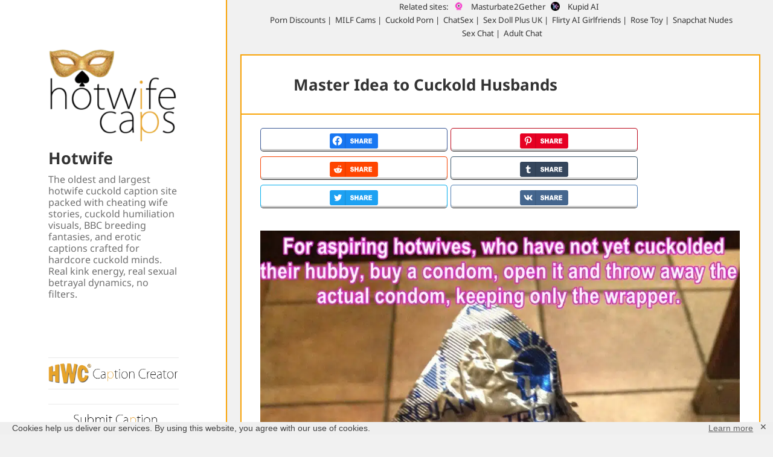

--- FILE ---
content_type: text/css
request_url: https://captions.hotwifecaps.com/wp-content/cache/wpfc-minified/jneb7ql7/dqoqg.css
body_size: 1793
content:
body .extendedwopts-show {
display: none;
}
body .widget.widgetopts-animate-hide {
filter: progid:DXImageTransform.Microsoft.Alpha(Opacity=0);
opacity: 0;
}
body .widget.widgetopts-animate-hide.animated {
filter: progid:DXImageTransform.Microsoft.Alpha(Opacity=100);
opacity: 1;
}
body .widgetopts-custom-wlink {
position: absolute;
width: 100%;
height: 100%;
top: 0;
left: 0;
z-index: 15;
}
body .widgetopts-custom-wlink,
body .widgetopts-custom-wlink:hover,
body .widgetopts-custom-wlink:focus,
body .widgetopts-custom-wlink:visited {
border: 0;
text-decoration: none;
outline: none;
background: transparent;
}
body .widgetopts-custom-wlink:before,
body .widgetopts-custom-wlink:after {
display: none;
}
body .widgetopts-hide_title .widget-title {
display: none;
}
body .widgetopts-el-link {
position: absolute;
display: block;
width: 100%;
height: 100%;
}
body .extendedwopts-sidebar-wrapper::after {
content: "";
display: table;
clear: both;
}
@media screen and (min-width: 1181px) {
body .extendedwopts-hide.extendedwopts-desktop {
display: none !important;
}
body .extendedwopts-show.extendedwopts-desktop {
display: block;
}
body .widget.clearfix-desktop {
clear: both;
}
body .extendedwopts-md-right {
text-align: right;
}
body .extendedwopts-md-left {
text-align: left;
}
body .extendedwopts-md-center {
text-align: center;
}
body .extendedwopts-md-justify {
text-align: justify;
}
}
@media screen and (max-width: 1024px) and (orientation: Portrait) {
body .extendedwopts-hide.extendedwopts-tablet {
display: none !important;
}
body .extendedwopts-show.extendedwopts-tablet {
display: block;
}
body .widget.clearfix-desktop {
clear: none;
}
body .widget.clearfix-tablet {
clear: both;
}
body .extendedwopts-sm-right {
text-align: right;
}
body .extendedwopts-sm-left {
text-align: left;
}
body .extendedwopts-sm-center {
text-align: center;
}
body .extendedwopts-sm-justify {
text-align: justify;
}
}
@media screen and (max-width: 1180px) and (orientation: landscape) {
body .extendedwopts-hide.extendedwopts-tablet {
display: none !important;
}
body .extendedwopts-show.extendedwopts-tablet {
display: block;
}
body .widget.clearfix-desktop {
clear: none;
}
body .widget.clearfix-tablet {
clear: both;
}
body .extendedwopts-sm-right {
text-align: right;
}
body .extendedwopts-sm-left {
text-align: left;
}
body .extendedwopts-sm-center {
text-align: center;
}
body .extendedwopts-sm-justify {
text-align: justify;
}
}
@media screen and (max-width: 767px) and (orientation: portrait) {
body .extendedwopts-hide.extendedwopts-tablet:not(.extendedwopts-mobile) {
display: block !important;
}
body .extendedwopts-show.extendedwopts-tablet:not(.extendedwopts-mobile) {
display: none !important;
}
}
@media screen and (max-width: 767px) and (orientation: landscape) {
body .extendedwopts-hide.extendedwopts-mobile {
display: none !important;
}
body .extendedwopts-show.extendedwopts-mobile {
display: block;
}
body .widget.clearfix-desktop,
body .widget.clearfix-tablet {
clear: none;
}
body .widget.clearfix-mobile {
clear: both;
}
body .extendedwopts-xs-right {
text-align: right;
}
body .extendedwopts-xs-left {
text-align: left;
}
body .extendedwopts-xs-center {
text-align: center;
}
body .extendedwopts-xs-justify {
text-align: justify;
}
}
@media screen and (max-width: 991px) and (orientation: landscape) {   body .widget.clearfix-desktop,
body .widget.clearfix-tablet {
clear: none;
}
body .widget.clearfix-mobile {
clear: both;
}
body .extendedwopts-xs-right {
text-align: right;
}
body .extendedwopts-xs-left {
text-align: left;
}
body .extendedwopts-xs-center {
text-align: center;
}
body .extendedwopts-xs-justify {
text-align: justify;
}
}
.widget.extendedwopts-col {
-webkit-box-sizing: border-box;
-moz-box-sizing: border-box;
box-sizing: border-box;
}
.widget.extendedwopts-col.col-xs-1,
.widget.extendedwopts-col.col-sm-1,
.widget.extendedwopts-col.col-md-1,
.widget.extendedwopts-col.col-lg-1,
.widget.extendedwopts-col.col-xs-2,
.widget.extendedwopts-col.col-sm-2,
.widget.extendedwopts-col.col-md-2,
.widget.extendedwopts-col.col-lg-2,
.widget.extendedwopts-col.col-xs-3,
.widget.extendedwopts-col.col-sm-3,
.widget.extendedwopts-col.col-md-3,
.widget.extendedwopts-col.col-lg-3,
.widget.extendedwopts-col.col-xs-4,
.widget.extendedwopts-col.col-sm-4,
.widget.extendedwopts-col.col-md-4,
.widget.extendedwopts-col.col-lg-4,
.widget.extendedwopts-col.col-xs-5,
.widget.extendedwopts-col.col-sm-5,
.widget.extendedwopts-col.col-md-5,
.widget.extendedwopts-col.col-lg-5,
.widget.extendedwopts-col.col-xs-6,
.widget.extendedwopts-col.col-sm-6,
.widget.extendedwopts-col.col-md-6,
.widget.extendedwopts-col.col-lg-6,
.widget.extendedwopts-col.col-xs-7,
.widget.extendedwopts-col.col-sm-7,
.widget.extendedwopts-col.col-md-7,
.widget.extendedwopts-col.col-lg-7,
.widget.extendedwopts-col.col-xs-8,
.widget.extendedwopts-col.col-sm-8,
.widget.extendedwopts-col.col-md-8,
.widget.extendedwopts-col.col-lg-8,
.widget.extendedwopts-col.col-xs-9,
.widget.extendedwopts-col.col-sm-9,
.widget.extendedwopts-col.col-md-9,
.widget.extendedwopts-col.col-lg-9,
.widget.extendedwopts-col.col-xs-10,
.widget.extendedwopts-col.col-sm-10,
.widget.extendedwopts-col.col-md-10,
.widget.extendedwopts-col.col-lg-10,
.widget.extendedwopts-col.col-xs-11,
.widget.extendedwopts-col.col-sm-11,
.widget.extendedwopts-col.col-md-11,
.widget.extendedwopts-col.col-lg-11,
.widget.extendedwopts-col.col-xs-12,
.widget.extendedwopts-col.col-sm-12,
.widget.extendedwopts-col.col-md-12,
.widget.extendedwopts-col.col-lg-12 {
position: relative;
min-height: 1px;
}
.widget.extendedwopts-col.col-xs-1,
.widget.extendedwopts-col.col-xs-2,
.widget.extendedwopts-col.col-xs-3,
.widget.extendedwopts-col.col-xs-4,
.widget.extendedwopts-col.col-xs-5,
.widget.extendedwopts-col.col-xs-6,
.widget.extendedwopts-col.col-xs-7,
.widget.extendedwopts-col.col-xs-8,
.widget.extendedwopts-col.col-xs-9,
.widget.extendedwopts-col.col-xs-10,
.widget.extendedwopts-col.col-xs-11,
.widget.extendedwopts-col.col-xs-12 {
float: left;
}
.widget.extendedwopts-col.col-xs-12 {
width: 100%;
}
.widget.extendedwopts-col.col-xs-11 {
width: 91.66666667%;
}
.widget.extendedwopts-col.col-xs-10 {
width: 83.33333333%;
}
.widget.extendedwopts-col.col-xs-9 {
width: 75%;
}
.widget.extendedwopts-col.col-xs-8 {
width: 66.66666667%;
}
.widget.extendedwopts-col.col-xs-7 {
width: 58.33333333%;
}
.widget.extendedwopts-col.col-xs-6 {
width: 50%;
}
.widget.extendedwopts-col.col-xs-5 {
width: 41.66666667%;
}
.widget.extendedwopts-col.col-xs-4 {
width: 33.33333333%;
}
.widget.extendedwopts-col.col-xs-3 {
width: 25%;
}
.widget.extendedwopts-col.col-xs-2 {
width: 16.66666667%;
}
.widget.extendedwopts-col.col-xs-1 {
width: 8.33333333%;
}
.widget.extendedwopts-col.col-xs-pull-12 {
right: 100%;
}
.widget.extendedwopts-col.col-xs-pull-11 {
right: 91.66666667%;
}
.widget.extendedwopts-col.col-xs-pull-10 {
right: 83.33333333%;
}
.widget.extendedwopts-col.col-xs-pull-9 {
right: 75%;
}
.widget.extendedwopts-col.col-xs-pull-8 {
right: 66.66666667%;
}
.widget.extendedwopts-col.col-xs-pull-7 {
right: 58.33333333%;
}
.widget.extendedwopts-col.col-xs-pull-6 {
right: 50%;
}
.widget.extendedwopts-col.col-xs-pull-5 {
right: 41.66666667%;
}
.widget.extendedwopts-col.col-xs-pull-4 {
right: 33.33333333%;
}
.widget.extendedwopts-col.col-xs-pull-3 {
right: 25%;
}
.widget.extendedwopts-col.col-xs-pull-2 {
right: 16.66666667%;
}
.widget.extendedwopts-col.col-xs-pull-1 {
right: 8.33333333%;
}
.widget.extendedwopts-col.col-xs-pull-0 {
right: auto;
}
.widget.extendedwopts-col.col-xs-push-12 {
left: 100%;
}
.widget.extendedwopts-col.col-xs-push-11 {
left: 91.66666667%;
}
.widget.extendedwopts-col.col-xs-push-10 {
left: 83.33333333%;
}
.widget.extendedwopts-col.col-xs-push-9 {
left: 75%;
}
.widget.extendedwopts-col.col-xs-push-8 {
left: 66.66666667%;
}
.widget.extendedwopts-col.col-xs-push-7 {
left: 58.33333333%;
}
.widget.extendedwopts-col.col-xs-push-6 {
left: 50%;
}
.widget.extendedwopts-col.col-xs-push-5 {
left: 41.66666667%;
}
.widget.extendedwopts-col.col-xs-push-4 {
left: 33.33333333%;
}
.widget.extendedwopts-col.col-xs-push-3 {
left: 25%;
}
.widget.extendedwopts-col.col-xs-push-2 {
left: 16.66666667%;
}
.widget.extendedwopts-col.col-xs-push-1 {
left: 8.33333333%;
}
.widget.extendedwopts-col.col-xs-push-0 {
left: auto;
}
.widget.extendedwopts-col.col-xs-offset-12 {
margin-left: 100%;
}
.widget.extendedwopts-col.col-xs-offset-11 {
margin-left: 91.66666667%;
}
.widget.extendedwopts-col.col-xs-offset-10 {
margin-left: 83.33333333%;
}
.widget.extendedwopts-col.col-xs-offset-9 {
margin-left: 75%;
}
.widget.extendedwopts-col.col-xs-offset-8 {
margin-left: 66.66666667%;
}
.widget.extendedwopts-col.col-xs-offset-7 {
margin-left: 58.33333333%;
}
.widget.extendedwopts-col.col-xs-offset-6 {
margin-left: 50%;
}
.widget.extendedwopts-col.col-xs-offset-5 {
margin-left: 41.66666667%;
}
.widget.extendedwopts-col.col-xs-offset-4 {
margin-left: 33.33333333%;
}
.widget.extendedwopts-col.col-xs-offset-3 {
margin-left: 25%;
}
.widget.extendedwopts-col.col-xs-offset-2 {
margin-left: 16.66666667%;
}
.widget.extendedwopts-col.col-xs-offset-1 {
margin-left: 8.33333333%;
}
.widget.extendedwopts-col.col-xs-offset-0 {
margin-left: 0%;
}
@media screen and (max-width: 768px) and (min-width: 737px) {
.widget.extendedwopts-col.col-sm-1,
.widget.extendedwopts-col.col-sm-2,
.widget.extendedwopts-col.col-sm-3,
.widget.extendedwopts-col.col-sm-4,
.widget.extendedwopts-col.col-sm-5,
.widget.extendedwopts-col.col-sm-6,
.widget.extendedwopts-col.col-sm-7,
.widget.extendedwopts-col.col-sm-8,
.widget.extendedwopts-col.col-sm-9,
.widget.extendedwopts-col.col-sm-10,
.widget.extendedwopts-col.col-sm-11,
.widget.extendedwopts-col.col-sm-12 {
float: left;
}
.widget.extendedwopts-col.col-sm-12 {
width: 100%;
}
.widget.extendedwopts-col.col-sm-11 {
width: 91.66666667%;
}
.widget.extendedwopts-col.col-sm-10 {
width: 83.33333333%;
}
.widget.extendedwopts-col.col-sm-9 {
width: 75%;
}
.widget.extendedwopts-col.col-sm-8 {
width: 66.66666667%;
}
.widget.extendedwopts-col.col-sm-7 {
width: 58.33333333%;
}
.widget.extendedwopts-col.col-sm-6 {
width: 50%;
}
.widget.extendedwopts-col.col-sm-5 {
width: 41.66666667%;
}
.widget.extendedwopts-col.col-sm-4 {
width: 33.33333333%;
}
.widget.extendedwopts-col.col-sm-3 {
width: 25%;
}
.widget.extendedwopts-col.col-sm-2 {
width: 16.66666667%;
}
.widget.extendedwopts-col.col-sm-1 {
width: 8.33333333%;
}
.widget.extendedwopts-col.col-sm-pull-12 {
right: 100%;
}
.widget.extendedwopts-col.col-sm-pull-11 {
right: 91.66666667%;
}
.widget.extendedwopts-col.col-sm-pull-10 {
right: 83.33333333%;
}
.widget.extendedwopts-col.col-sm-pull-9 {
right: 75%;
}
.widget.extendedwopts-col.col-sm-pull-8 {
right: 66.66666667%;
}
.widget.extendedwopts-col.col-sm-pull-7 {
right: 58.33333333%;
}
.widget.extendedwopts-col.col-sm-pull-6 {
right: 50%;
}
.widget.extendedwopts-col.col-sm-pull-5 {
right: 41.66666667%;
}
.widget.extendedwopts-col.col-sm-pull-4 {
right: 33.33333333%;
}
.widget.extendedwopts-col.col-sm-pull-3 {
right: 25%;
}
.widget.extendedwopts-col.col-sm-pull-2 {
right: 16.66666667%;
}
.widget.extendedwopts-col.col-sm-pull-1 {
right: 8.33333333%;
}
.widget.extendedwopts-col.col-sm-pull-0 {
right: auto;
}
.widget.extendedwopts-col.col-sm-push-12 {
left: 100%;
}
.widget.extendedwopts-col.col-sm-push-11 {
left: 91.66666667%;
}
.widget.extendedwopts-col.col-sm-push-10 {
left: 83.33333333%;
}
.widget.extendedwopts-col.col-sm-push-9 {
left: 75%;
}
.widget.extendedwopts-col.col-sm-push-8 {
left: 66.66666667%;
}
.widget.extendedwopts-col.col-sm-push-7 {
left: 58.33333333%;
}
.widget.extendedwopts-col.col-sm-push-6 {
left: 50%;
}
.widget.extendedwopts-col.col-sm-push-5 {
left: 41.66666667%;
}
.widget.extendedwopts-col.col-sm-push-4 {
left: 33.33333333%;
}
.widget.extendedwopts-col.col-sm-push-3 {
left: 25%;
}
.widget.extendedwopts-col.col-sm-push-2 {
left: 16.66666667%;
}
.widget.extendedwopts-col.col-sm-push-1 {
left: 8.33333333%;
}
.widget.extendedwopts-col.col-sm-push-0 {
left: auto;
}
.widget.extendedwopts-col.col-sm-offset-12 {
margin-left: 100%;
}
.widget.extendedwopts-col.col-sm-offset-11 {
margin-left: 91.66666667%;
}
.widget.extendedwopts-col.col-sm-offset-10 {
margin-left: 83.33333333%;
}
.widget.extendedwopts-col.col-sm-offset-9 {
margin-left: 75%;
}
.widget.extendedwopts-col.col-sm-offset-8 {
margin-left: 66.66666667%;
}
.widget.extendedwopts-col.col-sm-offset-7 {
margin-left: 58.33333333%;
}
.widget.extendedwopts-col.col-sm-offset-6 {
margin-left: 50%;
}
.widget.extendedwopts-col.col-sm-offset-5 {
margin-left: 41.66666667%;
}
.widget.extendedwopts-col.col-sm-offset-4 {
margin-left: 33.33333333%;
}
.widget.extendedwopts-col.col-sm-offset-3 {
margin-left: 25%;
}
.widget.extendedwopts-col.col-sm-offset-2 {
margin-left: 16.66666667%;
}
.widget.extendedwopts-col.col-sm-offset-1 {
margin-left: 8.33333333%;
}
.widget.extendedwopts-col.col-sm-offset-0 {
margin-left: 0%;
}
}
@media (min-width: 769px) {
.widget.extendedwopts-col.col-md-1,
.widget.extendedwopts-col.col-md-2,
.widget.extendedwopts-col.col-md-3,
.widget.extendedwopts-col.col-md-4,
.widget.extendedwopts-col.col-md-5,
.widget.extendedwopts-col.col-md-6,
.widget.extendedwopts-col.col-md-7,
.widget.extendedwopts-col.col-md-8,
.widget.extendedwopts-col.col-md-9,
.widget.extendedwopts-col.col-md-10,
.widget.extendedwopts-col.col-md-11,
.widget.extendedwopts-col.col-md-12 {
float: left;
}
.widget.extendedwopts-col.col-md-12 {
width: 100%;
}
.widget.extendedwopts-col.col-md-11 {
width: 91.66666667%;
}
.widget.extendedwopts-col.col-md-10 {
width: 83.33333333%;
}
.widget.extendedwopts-col.col-md-9 {
width: 75%;
}
.widget.extendedwopts-col.col-md-8 {
width: 66.66666667%;
}
.widget.extendedwopts-col.col-md-7 {
width: 58.33333333%;
}
.widget.extendedwopts-col.col-md-6 {
width: 50%;
}
.widget.extendedwopts-col.col-md-5 {
width: 41.66666667%;
}
.widget.extendedwopts-col.col-md-4 {
width: 33.33333333%;
}
.widget.extendedwopts-col.col-md-3 {
width: 25%;
}
.widget.extendedwopts-col.col-md-2 {
width: 16.66666667%;
}
.widget.extendedwopts-col.col-md-1 {
width: 8.33333333%;
}
.widget.extendedwopts-col.col-md-pull-12 {
right: 100%;
}
.widget.extendedwopts-col.col-md-pull-11 {
right: 91.66666667%;
}
.widget.extendedwopts-col.col-md-pull-10 {
right: 83.33333333%;
}
.widget.extendedwopts-col.col-md-pull-9 {
right: 75%;
}
.widget.extendedwopts-col.col-md-pull-8 {
right: 66.66666667%;
}
.widget.extendedwopts-col.col-md-pull-7 {
right: 58.33333333%;
}
.widget.extendedwopts-col.col-md-pull-6 {
right: 50%;
}
.widget.extendedwopts-col.col-md-pull-5 {
right: 41.66666667%;
}
.widget.extendedwopts-col.col-md-pull-4 {
right: 33.33333333%;
}
.widget.extendedwopts-col.col-md-pull-3 {
right: 25%;
}
.widget.extendedwopts-col.col-md-pull-2 {
right: 16.66666667%;
}
.widget.extendedwopts-col.col-md-pull-1 {
right: 8.33333333%;
}
.widget.extendedwopts-col.col-md-pull-0 {
right: auto;
}
.widget.extendedwopts-col.col-md-push-12 {
left: 100%;
}
.widget.extendedwopts-col.col-md-push-11 {
left: 91.66666667%;
}
.widget.extendedwopts-col.col-md-push-10 {
left: 83.33333333%;
}
.widget.extendedwopts-col.col-md-push-9 {
left: 75%;
}
.widget.extendedwopts-col.col-md-push-8 {
left: 66.66666667%;
}
.widget.extendedwopts-col.col-md-push-7 {
left: 58.33333333%;
}
.widget.extendedwopts-col.col-md-push-6 {
left: 50%;
}
.widget.extendedwopts-col.col-md-push-5 {
left: 41.66666667%;
}
.widget.extendedwopts-col.col-md-push-4 {
left: 33.33333333%;
}
.widget.extendedwopts-col.col-md-push-3 {
left: 25%;
}
.widget.extendedwopts-col.col-md-push-2 {
left: 16.66666667%;
}
.widget.extendedwopts-col.col-md-push-1 {
left: 8.33333333%;
}
.widget.extendedwopts-col.col-md-push-0 {
left: auto;
}
.widget.extendedwopts-col.col-md-offset-12 {
margin-left: 100%;
}
.widget.extendedwopts-col.col-md-offset-11 {
margin-left: 91.66666667%;
}
.widget.extendedwopts-col.col-md-offset-10 {
margin-left: 83.33333333%;
}
.widget.extendedwopts-col.col-md-offset-9 {
margin-left: 75%;
}
.widget.extendedwopts-col.col-md-offset-8 {
margin-left: 66.66666667%;
}
.widget.extendedwopts-col.col-md-offset-7 {
margin-left: 58.33333333%;
}
.widget.extendedwopts-col.col-md-offset-6 {
margin-left: 50%;
}
.widget.extendedwopts-col.col-md-offset-5 {
margin-left: 41.66666667%;
}
.widget.extendedwopts-col.col-md-offset-4 {
margin-left: 33.33333333%;
}
.widget.extendedwopts-col.col-md-offset-3 {
margin-left: 25%;
}
.widget.extendedwopts-col.col-md-offset-2 {
margin-left: 16.66666667%;
}
.widget.extendedwopts-col.col-md-offset-1 {
margin-left: 8.33333333%;
}
.widget.extendedwopts-col.col-md-offset-0 {
margin-left: 0%;
}
}
@media screen and (min-width: 768px) and (max-width: 1024px) and (orientation: portrait) {
.widget.extendedwopts-col.col-sm-1,
.widget.extendedwopts-col.col-sm-2,
.widget.extendedwopts-col.col-sm-3,
.widget.extendedwopts-col.col-sm-4,
.widget.extendedwopts-col.col-sm-5,
.widget.extendedwopts-col.col-sm-6,
.widget.extendedwopts-col.col-sm-7,
.widget.extendedwopts-col.col-sm-8,
.widget.extendedwopts-col.col-sm-9,
.widget.extendedwopts-col.col-sm-10,
.widget.extendedwopts-col.col-sm-11,
.widget.extendedwopts-col.col-sm-12 {
float: left;
}
.widget.extendedwopts-col.col-sm-12 {
width: 100%;
}
.widget.extendedwopts-col.col-sm-11 {
width: 91.66666667%;
}
.widget.extendedwopts-col.col-sm-10 {
width: 83.33333333%;
}
.widget.extendedwopts-col.col-sm-9 {
width: 75%;
}
.widget.extendedwopts-col.col-sm-8 {
width: 66.66666667%;
}
.widget.extendedwopts-col.col-sm-7 {
width: 58.33333333%;
}
.widget.extendedwopts-col.col-sm-6 {
width: 50%;
}
.widget.extendedwopts-col.col-sm-5 {
width: 41.66666667%;
}
.widget.extendedwopts-col.col-sm-4 {
width: 33.33333333%;
}
.widget.extendedwopts-col.col-sm-3 {
width: 25%;
}
.widget.extendedwopts-col.col-sm-2 {
width: 16.66666667%;
}
.widget.extendedwopts-col.col-sm-1 {
width: 8.33333333%;
}
.widget.extendedwopts-col.col-sm-pull-12 {
right: 100%;
}
.widget.extendedwopts-col.col-sm-pull-11 {
right: 91.66666667%;
}
.widget.extendedwopts-col.col-sm-pull-10 {
right: 83.33333333%;
}
.widget.extendedwopts-col.col-sm-pull-9 {
right: 75%;
}
.widget.extendedwopts-col.col-sm-pull-8 {
right: 66.66666667%;
}
.widget.extendedwopts-col.col-sm-pull-7 {
right: 58.33333333%;
}
.widget.extendedwopts-col.col-sm-pull-6 {
right: 50%;
}
.widget.extendedwopts-col.col-sm-pull-5 {
right: 41.66666667%;
}
.widget.extendedwopts-col.col-sm-pull-4 {
right: 33.33333333%;
}
.widget.extendedwopts-col.col-sm-pull-3 {
right: 25%;
}
.widget.extendedwopts-col.col-sm-pull-2 {
right: 16.66666667%;
}
.widget.extendedwopts-col.col-sm-pull-1 {
right: 8.33333333%;
}
.widget.extendedwopts-col.col-sm-pull-0 {
right: auto;
}
.widget.extendedwopts-col.col-sm-push-12 {
left: 100%;
}
.widget.extendedwopts-col.col-sm-push-11 {
left: 91.66666667%;
}
.widget.extendedwopts-col.col-sm-push-10 {
left: 83.33333333%;
}
.widget.extendedwopts-col.col-sm-push-9 {
left: 75%;
}
.widget.extendedwopts-col.col-sm-push-8 {
left: 66.66666667%;
}
.widget.extendedwopts-col.col-sm-push-7 {
left: 58.33333333%;
}
.widget.extendedwopts-col.col-sm-push-6 {
left: 50%;
}
.widget.extendedwopts-col.col-sm-push-5 {
left: 41.66666667%;
}
.widget.extendedwopts-col.col-sm-push-4 {
left: 33.33333333%;
}
.widget.extendedwopts-col.col-sm-push-3 {
left: 25%;
}
.widget.extendedwopts-col.col-sm-push-2 {
left: 16.66666667%;
}
.widget.extendedwopts-col.col-sm-push-1 {
left: 8.33333333%;
}
.widget.extendedwopts-col.col-sm-push-0 {
left: auto;
}
.widget.extendedwopts-col.col-sm-offset-12 {
margin-left: 100%;
}
.widget.extendedwopts-col.col-sm-offset-11 {
margin-left: 91.66666667%;
}
.widget.extendedwopts-col.col-sm-offset-10 {
margin-left: 83.33333333%;
}
.widget.extendedwopts-col.col-sm-offset-9 {
margin-left: 75%;
}
.widget.extendedwopts-col.col-sm-offset-8 {
margin-left: 66.66666667%;
}
.widget.extendedwopts-col.col-sm-offset-7 {
margin-left: 58.33333333%;
}
.widget.extendedwopts-col.col-sm-offset-6 {
margin-left: 50%;
}
.widget.extendedwopts-col.col-sm-offset-5 {
margin-left: 41.66666667%;
}
.widget.extendedwopts-col.col-sm-offset-4 {
margin-left: 33.33333333%;
}
.widget.extendedwopts-col.col-sm-offset-3 {
margin-left: 25%;
}
.widget.extendedwopts-col.col-sm-offset-2 {
margin-left: 16.66666667%;
}
.widget.extendedwopts-col.col-sm-offset-1 {
margin-left: 8.33333333%;
}
.widget.extendedwopts-col.col-sm-offset-0 {
margin-left: 0%;
}
}
@media screen and (max-width: 479px) {
body .extendedwopts-hide.extendedwopts-mobile {
display: none !important;
}
body .extendedwopts-show.extendedwopts-mobile {
display: block;
}
body .widget.clearfix-desktop,
body .widget.clearfix-tablet {
clear: none;
}
body .widget.clearfix-mobile {
clear: both;
}
body .extendedwopts-xs-right {
text-align: right;
}
body .extendedwopts-xs-left {
text-align: left;
}
body .extendedwopts-xs-center {
text-align: center;
}
body .extendedwopts-xs-justify {
text-align: justify;
}
}

--- FILE ---
content_type: text/css
request_url: https://captions.hotwifecaps.com/wp-content/cache/wpfc-minified/6o6l9u0o/dqoqg.css
body_size: 2849
content:
body,
button,
input,
select,
textarea {
font-family: "Noto Sans", sans-serif !important;
}
.yarpp-related a {
font-weight: inherit !important;
}
#midcontent {
width: 100%;
margin: auto;
text-align: center;
font-family: "Noto Sans", sans-serif !important;
font-size: 0.7em !important;
text-decoration: none;
overflow:hidden;
}
#midcontent a {
font-size: 0.9em !important;
text-decoration: none;
}
.cmw-widget {
width: 100% !important;
padding: 0;
margin: 0;
}
div#midcontent .custom-html-widget{
border: none !important;
} img {
max-width: 100% !important;
}
#samo_slike img {
width: 100% !important;
margin-top: 2%;
}
#samo_slike .wp-block-cover-text {
color: #f4af4f;
font-size: 1em;
}
.naslov-home {
display: none;
}
p {
margin-bottom: 1rem !important;
line-height: 1.2 !important;
margin-top: 1rem !important;
}
.entry-content, .entry-summary {
padding: 0 3.6923% 3.6923% !important;
}
@media screen and (min-width: 59.6875em)
.entry-content, .entry-summary {
padding: 0 5% 5% !important;
}
@media screen and (min-width: 38.75em)
.entry-content, .entry-summary {
padding: 0 4.0909% 4.0909% !important;
}
.entry-footer {
padding: 1.8461% 7.6923% !important;
}
@media screen and (min-width: 59.6875em)
.entry-footer {
padding: 2% 10% !important;
}
@media screen and (min-width: 38.75em)
.entry-footer {
padding: 2.5454% 9.0909% !important;
}
.hentry, .page-header, .page-content {
margin: 1% 2.3333% !important;
}
.site-main {
padding: 1.6923% 0 !important;
}
@media screen and (min-width: 38.75em)
.hentry, .page-header, .page-content {
margin: -5% 2.6923% !important;
}
@media screen and (max-width: 25em) {
#main h1.entry-title {
font-size: 1.4rem !important;
}
h2.comments-title {
font-size: 1.4rem !important;
}
span.post-title {
font-size: 1.4rem !important;
}
.related-captions {
font-size: 1.4rem;
}
}
@media screen and (min-width: 59.6875em) 
.hentry, .page-header, .page-content {
margin: -5% 2.3333% !important;
}
#reklame_container {
margin: 0 auto;
padding-top:0px;
padding-bottom:0px;
display: inline-block;
}
#prva_reklama {
float: left;
margin-left:10px;
}
#druga_reklama {
float: left;
margin-left:10px;
}
@media screen and (max-width: 1043px) {
#prva_reklama {
float: none !important;
margin-left:10px;
}
} #ts_ad_native_pxpsh, #ts_ad_native_i2mgt, #ts_ad_native_y04eq, ts_ad_native_19ysn {
margin: 1% !important;
}
#hotlinks {
font-size: 0.7em;
text-decoration: none;
margin-left: 5%;
margin-right: 5%;
}
#hotlinks img {
height: 15px !important;
width: auto;
margin-right: 7px;
margin-top: -3px;
}
#hwc-creator {
padding: 1% 5% 1% 5%;
}
#hwc-creator img {
display: block;
width: 60% !important;
margin: 0 auto;
}
@media screen and (min-width: 955px) {
#hwc-creator {
display: none;
}
}
@media screen and (max-width: 600px) {
#hwc-creator img {
width: 80% !important;
}
}
#disqus_thread {
margin: 8%;
}
#searchform {
margin: 1% 2.3333% !important;
}
#searchform td  {
border-width: 0px !important;
}
#searchform td.gsc-search-button {
width: 25% !important;
} .site-branding {    }
@media screen and (min-width: 955px) {
.site-branding {
padding: 5px;
}
}
.menu-social-links-menu-container {  padding: 5px; }
.widget > :nth-child(1n+0) { border: 1px solid #333333;
padding: 5px; }
#topbar1 {
position: absolute;
width: 251px;
visibility: hidden;
z-index: 100;
}
.naslov_meta {
margin-right: 1em;
float: left;
}
.naslov_meta a:hover {
color: #ffbc40;
font-weight: bold;
border-bottom: none;
}
.naslov_meta a {
color: #e6a42b;
font-weight: bold;
}
.entry-footer a:hover {
border-bottom: none !important;
}
.ad-notification-popup__icon img {
max-width: 80px !important;
}
#exoNativeWidget3166421.exo-native-widget {
margin-bottom: 7.6923% !important;
display: inline-block !important;
}
.entry-format {
display: none !important;
}
#samo_slike .page-links a {
background-color: #f3b04e !important;
}
.banner728-90 {
max-width: 728px !important;
} .sajbar_plug_kontejner {
text-align: center !important;
overflow: hidden;
font-family: "Noto Sans", sans-serif !important;
}  .sajbar_link {font-size:0.9em !important; max-height: 4em !important;} .sajbar_plug {
text-align:center !important;
width: 110px;
height: 160px;
margin-left: 3px;
display: inline-block;
vertical-align: top;
}
.sajbar_slicica > img {
width: 110px !important;
}
.sajbar_plug .sajbar_slicica {
border: 1px solid rgb(235, 101, 46) !important;
width: 110px !important;
margin: 1px !important;
margin-left: 0px !important;
vertical-align: top !important;
}
#komentar-container {
width: 95%;
display: inline-block !important;
}
#komentar {
float: right;
font-size: 0.8em;
}
#komentar a {
text-decoration: none !important;
font-weight: unset;
border-bottom: none;
}
.wp-block-cover__inner-container p{
font-size: 1em !important;
}
.wp-block-cover__inner-container a{
color: #eeae57 !important;
border-bottom: none !important;
}
.cwp-ul {
padding: 8% !important;
}
.comment-link {
color: #f4ac20 !important;
}
.comment-author-link {
font-weight: bold !important;
}
.comment-author-link a {
color: #4fa23f !important;
font-weight: bold !important;
}
.comment-author-link a:hover {
color: #4fa23f !important;
font-weight: bold !important;
}
.comment-excerpt {
color: #4a4a4a !important;
font-style: italic;
}
.widget.comments_widget_plus ul.cwp-ul {
background: #f1f1f1;
color: black;
font-size: 0.8em;
}
#custom_html-4 {
display:none;
}
.advertising {
font-size: 0.7em;
margin-top: -5%;
margin-bottom: 3%;
}
#user-submitted-image img {
width: auto !important;
}
.yarpp-related {
font-family: "Noto Sans", sans-serif;
}
.entry-content .yarpp-related {
border: none !important;
} .vojcha-link {
font-family: -apple-system, BlinkMacSystemFont, 'Segoe UI', Roboto, Oxygen, Ubuntu, Cantarell, 'Open Sans', 'Helvetica Neue', sans-serif;
padding: 2px 4px 4px 4px !important;
color: white;
font-size: 14px;
border-radius: 5px;
margin-right: 5px;
cursor: pointer;
-moz-background-clip: padding;
-webkit-background-clip: padding-box;
box-shadow: inset 0 -3px 0 rgba(0,0,0,.2);
-moz-box-shadow: inset 0 -3px 0 rgba(0,0,0,.2);
-webkit-box-shadow: inset 0 -3px 0 rgba(0,0,0,.2);
margin-top: 2px;
display: inline-block;
text-decoration: none;
transition: background 0.3s, color 0.3s;
}
.vojcha-link img {
width: 80px !important;
height: 25px;
}
.vojcha-link:hover,.vojcha-link:active {
color: white;
border-bottom: 1px !important;
}
.vojcha-twitter {
border: solid 1px #00aced; color: #00aced; }
.vojcha-twitter:hover, .vojcha-twitter:active {
background: #00aced; }
.vojcha-facebook {
color: #3B5997;
border: solid 1px #3B5997;
}
.vojcha-facebook:hover,.vojcha-facebook:active {
background: #3B5997;
}
.vojcha-googleplus {
background: #D64937;
}
.vojcha-googleplus:hover,.vojcha-googleplus:active {
background: #b53525;
}
.vojcha-buffer {
background: #444;
}
.vojcha-buffer:hover,.vojcha-buffer:active {
background: #222;
}
.vojcha-pinterest {
color: #bd081c;
border: solid 1px #bd081c;
}
.vojcha-pinterest:hover,.vojcha-pinterest:active {
background: #bd081c;
}
.vojcha-linkedin {
background: #0074A1;
}
.vojcha-linkedin:hover,.vojcha-linkedin:active {
background: #006288;
}
.vojcha-whatsapp {
color: #00b521;
border: solid 1px #00b521;
}
.vojcha-whatsapp:hover,.vojcha-whatsapp:active {
background: #45eb63;
}
.vojcha-tumblr {
color: #3c586d;
border: solid 1px #3c586d;
}
.vojcha-tumblr:hover,.vojcha-tumblr:active {
background: #3c586d;
}
.vojcha-reddit {
color: #f64302;
border: solid 1px #f64302;
}
.vojcha-reddit:hover,.vojcha-reddit:active {
background: #f64302;
}
.vojcha-weheartit {
color: #f688a8;
border: solid 1px #f688a8;
}
.vojcha-weheartit:hover,.vojcha-weheartit:active {
background: #f688a8;
}
.vojcha-vk {
color: #4e7db2;
border: solid 1px #4e7db2;
}
.vojcha-vk:hover,.vojcha-vk:active {
background: #4e7db2;
}
.vojcha-messager {
color: #4287f8;
border: solid 1px #4287f8;
}
.vojcha-messager:hover,.vojcha-viber:active {
background: #4287f8;
}
.vojcha-telegram {
background: #0074A1;
}
.vojcha-telegram:hover,.vojcha-telegram:active {
background: #006288;
}
.vojcha-sexcom {
color: #811417;
border: solid 1px #811417;
}
.vojcha-sexcom:hover,.vojcha-sexcom:active {
background: #811417;
}
.vojcha-aff {
color: #811417;
border: solid 1px #811417;
height: 35px;
}
.vojcha-aff:hover,.vojcha-sexcom:active {
background: #a1a1a1;
}
.vojcha-live-cam {
color: #811417;
border: solid 1px #811417;
}
.vojcha-live-cam:hover,.vojcha-sexcom:active {
background: #c8fff5;
}
.vojcha-copy-img{
color: #811417;
border: solid 1px #811417;
}
.vojcha-copy-img:hover,.vojcha-sexcom:active {
background: #811417;
}
@media screen and (min-width: 500px) {
.vojcha-telegram, .vojcha-messager, .vojcha-whatsapp {
display: none !important;
}
}
.vojcha-social {
margin: 20px 0px 2% 0px;
-webkit-font-smoothing: antialiased;
font-size: 12px;
}
@media screen and (min-width: 59.6875em) {
body:before {
border-right: solid 2px #f9a408;
}
} 
.page-title, .entry-title, .comments-title, .comment-reply-title, .post-navigation .post-title, .site-info {
font-family: "Noto Sans", sans-serif !important;
}
p, ul, li {
font-family: "Noto Sans", sans-serif !important;
}
.entry-title {
font-size: 2.6rem !important;
padding-top: 1.2em !important;
}
.entry-content {
border-left: solid 2px #f9a408;
border-right: solid 2px #f9a408;
border-bottom: solid 2px #f9a408;
}
.entry-footer {
border-left: solid 2px #f9a408;
border-right: solid 2px #f9a408;
border-bottom: solid 2px #f9a408;
}
.entry-header {
border: solid 2px #f9a408;
}
.comments-area {
border: solid 2px #f9a408;
padding: 5% !important;
margin: 1% 2.3333% !important;
}
.comments-title {
font-size: 1.7rem;
line-height: 1.1852;
margin-bottom: 1.4545em;
}
.comment-list article {
padding: 1% 0 !important;
}
.comment-content p {
font-size: 1.5rem !important;
}
textarea {
font-size: 1.5rem !important;
}
.fn {
font-size: 1.5rem !important;
}
.comment-reply-title {
font-size: 1.7rem !important;
}
blockquote {
font-size: 1.5rem !important;
line-height: 1.2 !important;
margin-bottom: 1.7em !important;
}
.cc-revoke, .cc-window {
padding: 0px 30px 0 20px !important;
font-size: 1.4rem !important;
line-height: 1.5rem !important;
}
.cc-compliance {
display: none !important;
}
@media screen and (max-width: 954px) {
.site-header {
border-bottom: 10px #f9a408;
border-bottom-style: ridge;
}
}
.related-captions {
border-top: solid 2px #f9a408;
border-bottom: solid 2px #f9a408;
padding: 2%;
margin: 1% -4% 0% -4%;
font-size: 2.6rem;
}
#related-titles {
font-size: 1.6rem;
line-height: 1.25;
margin-top: 0em;
margin-bottom: 0em;
}
#related-excerpt {
font-size: 1.6rem;
line-height: 1.25;
font-style: italic;
margin-top: 0em;
margin-bottom: 0em;
}
.related-separator {
border-bottom: solid 2px #f9a408;
margin: 2% 0% 2% 0%;
}
.entry-content p {
font-style: italic !important;
}
.more-link {
border-bottom: none !important;
}
.taxonomy-description {
font-size: 1.5rem;
}
.textwidget a {
border-bottom: none !important;
}
.widget ul, .widget li {
list-style: none !important;
}
.stones {
font-family: 'Noto Sans';
font-size: 1.5rem;
margin: 0 0px 10% 0px;
padding: 0 20%;
}
#custom_html-5 {
display: none !important;
}
.taxonomy-description a {
border-bottom: none !important;
}
.taxonomy-description {
min-height: 300px;
} div#header-widget-area .widget  > :nth-child(1n+0)  {
border: 1px solid #a56d05;
text-align: center;
}
div#header-widget-area ul {
margin: 5% 0% -5% 5%;
list-style: none !important;
width: 90%;
text-align: center;
}
div#header-widget-area li{
display:inline-block;
*display:inline; *zoom:1; margin: -5px 5px -5px 5px;
}
div#header-widget-area a{
text-decoration:none;
float:left;
padding: 0 5px 0 5px;
}
h2.chw-title {
display: none;
}
.cat-item.cat-item-55 a {
color: red; font-weight: bold; }
#ez-toc-container a:hover {
text-decoration: none;
}
.ez-toc-link {
border-bottom: none !important;
}
@media screen and (min-width: 38.75em) {
div#header-widget-area .widget {
margin-top: 10px !important;
}
}

--- FILE ---
content_type: application/javascript; charset=utf-8
request_url: https://hotwifecaps.com/fgpopnovi.js
body_size: 784
content:
window.onload = function() {
  var puURL = '/fgred.html';
  var puTS = Math.round(+new Date()/1000);
  console.log('T.'+localStorage.puTS+'/'+puTS);
  if (
    typeof localStorage.puTS == "undefined" ||
    parseInt(localStorage.puTS) <= puTS - 3600
  ) {
    var links = document.querySelectorAll("a:not(#hotlinks a):not(.exclude-pop a):not(#reklame_container a)");
    console.log(links);
    for (var i = 0, len = links.length; i < len; i++) {
      links[i].onclick = function (e) {
        var puHref = this.getAttribute("href");
        var puTarget = this.getAttribute("target");
        if (puHref !== "#" && puHref !== "javascript:void(0)") {
          e.preventDefault();
          if (puTarget == "_blank") {
            window.open(window.location.href);
          }
          window.open(puHref);
          window.location.href = puURL;
          localStorage.puTS = puTS;
        }
      };
    }
  }
};
